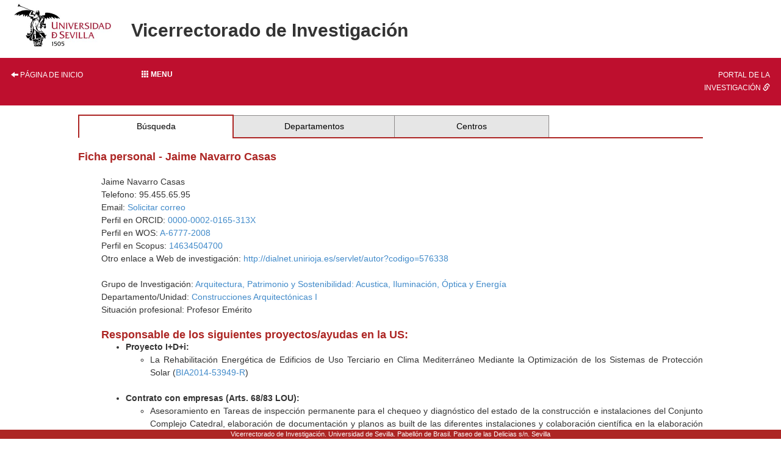

--- FILE ---
content_type: text/html; charset=ISO-8859-1
request_url: https://investigacion.us.es/sisius/sis_showpub.php?idpers=3062
body_size: 70173
content:
<!DOCTYPE html PUBLIC "-//W3C//DTD XHTML 1.0 Transitional//EN" "http://www.w3.org/TR/xhtml1/DTD/xhtml1-transitional.dtd">
<html xmlns="http://www.w3.org/1999/xhtml" xml:lang="es" lang="es">
  <head>
    <meta http-equiv="Content-Type" content="text/html; charset=iso-8859-1" />
    <link media="screen" type="text/css" rel="stylesheet" href="/include/sisius/0.1/css/sevius4/recursos/open-iconic.css" />
    <link media="screen" type="text/css" rel="stylesheet" href="/include/sisius/0.1/css/sevius4/recursos/fonts-typo.css" />
    <link media="screen" type="text/css" rel="stylesheet" href="/include/sisius/0.1/css/sevius4/recursos/original_mod.css" />
    <link media="screen" type="text/css" rel="stylesheet" href="/include/sisius/0.1/css/sevius4/recursos/style.css" />
    <style>
                        #mainmenu ul li a:hover{ color:#FFFFFF; text-decoration:none;}
                        .logosCont h2::before{
                            content:"";
                        }
                        .container {
                                width: 100%!important;
                                padding: 0%!important;
                        }
                        .inv-page-custom {
                            width: 80%;
                        }

                        @media only screen and (max-width: 720px) {
                            .inv-page-custom {
                                width: 100%;
                                padding-left: 1em;
                                padding-right: 1em;
                            }
                            .container {
                                width: 100%!important;
                            }
                            .logosCont{
                                text-align: center;
                            }
                        }

                        @media only screen and (max-width: 960px) {
                            .inv-page-custom {
                                width: 100%;
                                padding-left: 1em;
                                padding-right: 1em;
                            }
                            .container {
                                width: 100%!important;
                            }
                            .logosCont{
                                text-align: center;
                            }
                        }

                        @media only screen and (max-width: 1200px) {
                            .inv-page-custom {
                                width: 95%;
                                padding-left: 1em;
                                padding-right: 1em;
                            }
                        }
                </style>
    <meta name="viewport" content="width=device-width, initial-scale=1" />
    <meta http-equiv="content-language" content="es" />
    <meta name="title" content="Página de Jaime Navarro Casas en SISIUS" />
    <meta name="description" content="Ficha personal de Jaime Navarro Casas en el sistema SISIUS (Sistema de Información sobre Investigación - Universidad de Sevilla). Contiene información acerca del grupo de investigación, proyectos y publicaciones del investigador." />
    <meta name="keywords" content="Navarro Casas,Jaime" />
    <meta property="fb:app_id" content="354874437915879" />
    <meta property="og:locale:alternate" content="es_ES" />
    <meta property="og:type" content="sisiusog:curriculum" />
    <meta property="og:url" content="http://investigacion.us.es/sisius/sis_showpub.php?idpers=3062" />
    <meta property="og:image" content="http://investigacion.us.es/sisius/sisimg/marca_sisius1.jpg" />
    <meta property="og:title" content="Página de Jaime Navarro Casas en SISIUS" />
    <meta property="og:description" content="Ficha personal de Jaime Navarro Casas en el sistema SISIUS (Sistema de Información sobre Investigación - Universidad de Sevilla). Contiene información acerca del grupo de investigación, proyectos y publicaciones del investigador." />
    <meta name="google-site-verification" content="jpjj8XGs99PdGuZ-1CX_9i3tAVcI2K-fUKbDPoVqXjw" />
    <title>SISIUS: Ficha personal: Jaime Navarro Casas</title>
    <link href="/bootstrap/css/bootstrap.min.css" rel="stylesheet" type="text/css" />
    <script type="text/javascript" src="/contenido/js/jquery/jquery-1.11.1.min.js"></script>
    <script type="text/javascript" src="/bootstrap/js/bootstrap.min.js"></script>
    <script type="text/javascript" src="/contenido/js/textSize.js"></script>
    <script type="text/javascript" src="/contenido/js/slideshow.js"></script>
    <link href="/estilo_principal.css" rel="stylesheet" type="text/css" />
    <link href="/imprimir.css" rel="stylesheet" type="text/css" media="print" />
  </head>
  <body>
    <div class="container">
      <div class="content" style="min-height: 1500px">
        <div id="pagina_entera">
          <table>
            <tr>
              <header>
                <div id="cabecera">
                  <div class="logosCont">
                    <h1 class="enlacabecera" style="margin-bottom: 15px;">
                      <img src="/include/sisius/0.1/css/sevius4/images/logo-us.jpg" alt="Universidad de Sevilla" />
                    </h1>
                    <h2 class="enlacabecera titlePrint">Vicerrectorado de Investigación</h2>
                  </div>
                  <div id="mainmenu" class="noprint" style="margin-top: 15px; margin-bottom: 15px;">
                    <ul class="row" style="margin: 0; padding: 0;">
                      <li class="col-sm-2 hidden-xs text-left">
                        <a style="width: 100%;" title="Página de inicio" href="/"><i class="glyphicon glyphicon-arrow-left"></i> Página de inicio</a>
                      </li>
                      <li class="col-sm-8">
                        <div class="dropdown" style="height: 100%;">
                          <a class="btn btn-block dropdown-toggle" style="text-align: left;" type="button" id="dropdownMenu1" data-toggle="dropdown" aria-haspopup="true" aria-expanded="true">
                            <b><span class="glyphicon glyphicon glyphicon-th"></span>  Menu</b>
                          </a>
                          <style>
   .dropdown-menu{
      background-color: #9d2235;
      padding-left: 0!important;
      width: 100%!important;
   }
   .dropdown-menu li a{
      width: 100%;
      padding: 1em!important;
      color: #fff!important;
   }
   .dropdown-menu hr{
      margin: 2em!important;
   }
   
   </style>
                          <ul class="dropdown-menu" aria-labelledby="dropdownMenu1">
                            <li class="row">
                              <a href="/inicio"><i class="glyphicon glyphicon-home"></i> Inicio</a>
                            </li>
                            <hr />
                            <li class="row">
                              <a class="col-12" name="sisius_sisius.php" title="SISIUS - Investigación en la US" href="/sisius/sisius.php" id="sisius_sisius.php">SISIUS - Investigación en la US</a>
                            </li>
                            <li class="row">
                              <a class="col-12" name="investigacion_acceso-sisius" title="Acceso a SISIUS" href="/investigacion/acceso-sisius" id="investigacion_acceso-sisius">Acceso a SISIUS</a>
                            </li>
                            <li class="row">
                              <a class="col-12" name="sisiusapp_invest" title="Portal de la Investigación. Se abre en una ventana nueva." href="/sisiusapp/invest" target="_blank" id="sisiusapp_invest">Portal de la Investigación <i class="glyphicon glyphicon-link"></i></a>
                            </li>
                            <li class="row">
                              <a class="col-12" name="sisiusapp_open" title="Tablón de Investigación. Se abre en una ventana nueva." href="/sisiusapp/open" target="_blank" id="sisiusapp_open">Tablón de Investigación <i class="glyphicon glyphicon-link"></i></a>
                            </li>
                          </ul>
                        </div>
                      </li>
                      <li class="col-sm-2 hidden-xs text-right">
                        <a style="width: 100%;" href="/sisiusapp">Portal de la investigación <i class="glyphicon glyphicon-link"></i></a>
                      </li>
                    </ul>
                  </div>
                </div>
              </header>
            </tr>
          </table>
          <div id="all_page" class="center-block inv-page-custom">
            <div class="row">
              <div class="col-sm-12"><div class="hmenu"><table><tr><td class="selected"><a href="/sisius/sisius.php">Búsqueda</a></td><td><a href="/sisius/sis_dep.php">Departamentos</a></td><td><a href="/sisius/sis_fac.php">Centros</a></td><td class="ultimo_td"></td></tr></table></div><span class="no_imprimir"></span><gcse:searchresults-only linktarget="_parent"></gcse:searchresults-only><h3>Ficha personal - Jaime Navarro Casas</h3>
<br /><div align="left" style="margin-left:1cm"  ><p>Jaime Navarro Casas<br />Telefono: 95.455.65.95<br />Email: <a rel="nofollow" href="/sisius/sis_solmail.php?idpers=3062">Solicitar correo</a><br />Perfil en ORCID: <a href="https://orcid.org/0000-0002-0165-313X">0000-0002-0165-313X</a><br />Perfil en WOS: <a href="https://www.webofscience.com/wos/author/record/A-6777-2008">A-6777-2008</a><br />Perfil en Scopus: <a href="https://www.scopus.com/authid/detail.uri?authorId=14634504700">14634504700</a><br />Otro enlace a Web de investigación: <a href="http://dialnet.unirioja.es/servlet/autor?codigo=576338">http://dialnet.unirioja.es/servlet/autor?codigo=576338</a><br /><br />Grupo de Investigación: <a href="/sisius/sis_depgrupos.php?ct=&amp;cs=&amp;seltext=TEP-130&amp;selfield=CodPAI">Arquitectura, Patrimonio y Sostenibilidad: Acustica, Iluminación, Óptica y Energía</a><br />Departamento/Unidad: <a href="/sisius/sis_dep.php?id_dpto=17">Construcciones Arquitectónicas I</a><br />
Situación profesional: Profesor Emérito<br />
</p>
<h3>Responsable de los siguientes proyectos/ayudas en la US:</h3>
<ul>
 	<li><strong>Proyecto I+D+i:</strong> 
 		<ul>
 			<li>La Rehabilitación Energética de Edificios de Uso Terciario en Clima Mediterráneo Mediante la Optimización de los Sistemas de Protección Solar (<a href='sis_proyecto.php?idproy=25790'>BIA2014-53949-R</a>)</li>
 		</ul><br /> 
 	</li>
	<li><strong>Contrato con empresas (Arts. 68/83 LOU):</strong> 
 		<ul>
 			<li>Asesoramiento en Tareas de inspección permanente para el chequeo y diagnóstico del estado de la construcción e instalaciones del Conjunto Complejo Catedral, elaboración de documentación y planos as built de las diferentes instalaciones y colaboración científica en la elaboración de proyectos de investigación vinculados a los diferentes espectos del Complejo Catedral. (<a href='sis_proyecto.php?idproy=35720'>4424/0010</a>)</li>
			<li>Tareas de Inspección permanente para el chequeo y diagnóstico del estado de la Construcción e Instalaciones de la Catedral (<a href='sis_proyecto.php?idproy=34206'>4091/0010</a>)</li>
			<li>Asesoramiento en Tareas de Inspección permanente para el chequeo y diagnóstico del estado de la Construcción e Instalaciones del Conjunto Complejo Catedral. (<a href='sis_proyecto.php?idproy=26545'>2468/0010</a>)</li>
			<li>Elaboración de informe sobre comportamiento de las lámparas de inducción en alumbrado público. (<a href='sis_proyecto.php?idproy=24727'>2141/0010</a>)</li>
			<li>Proyecto de iluminación y megafonía para la Iglesia de la Anunciación de Sevilla. (<a href='sis_proyecto.php?idproy=21435'>1437/0010</a>)</li>
			<li>Informes específicos sobre la adecuación y el cumplimiento de la normativa de instalaciones de los Proyectos de Ejecución del Ayto. de Posadas (Córdoba) y del Molino del Perrillo (Almería). (<a href='sis_proyecto.php?idproy=20068'>01021/0226</a>)</li>
			<li>TECNOCAI-ACCIONA. Tecnología eficientes e inteligentes orientadas a la salud y al confort en ambientes interiores. (<a href='sis_proyecto.php?idproy=20917'>1168/0010</a>)</li>
			<li>Asesoramiento técnico y control de calidad del proyecto de ejecución de la residencia de mayores asistidos en Montequinto (Sevilla). (<a href='sis_proyecto.php?idproy=17908'>0562/0226</a>)</li>
			<li>Caracterización arquitectónica del parque de ascensores y su huella ecológica. (<a href='sis_proyecto.php?idproy=19005'>0808/0010</a>)</li>
			<li>Asesoramiento para la evaluación de propuestas arquitectónicas para el nuevo edificio sede de la Fundación CENTA en Carrión de los Céspedes (Sevilla). (<a href='sis_proyecto.php?idproy=19886'>0911/0010</a>)</li>
			<li>Informe específico sobre adecuación y cumplimiento de normativa en las instalaciones del Proyecto de Reabilitación del Ayuntamiento de San Fernando (Cádiz). (<a href='sis_proyecto.php?idproy=16546'>0395/0226</a>)</li>
			<li>Asesoramiento técnico y control de calidad del Proyecto Básico y de Ejecución de la Rehabilitación y Ampliación del Ayuntamiento de Linares (Jaén), en todo lo referente a las instalaciones y cumplimiento de la normativa vigente. (<a href='sis_proyecto.php?idproy=17130'>0477/0226</a>)</li>
			<li>Asesoramiento técnico y control de calidad del Proyecto Básico y de Ejecución de los Ayuntamientos de Posadas (Córdoba), Fuentes de Andalucía (Sevilla) y Proyecto Modificado del Teatro Cine Florida de Algeciras (Cádiz), en todo lo referente a las instalaciones y cumplimiento de la normativa vigente. (<a href='sis_proyecto.php?idproy=17659'>0504/0226</a>)</li>
			<li>Estudio, asesoramiento acústico y proyecto para acondicionamiento de la Iglesia de la Anunciación de Sevilla para su uso como sala cultural (<a href='sis_proyecto.php?idproy=14745'>0137/0010</a>)</li>
			<li>Estudio del uso eficiente del agua en el entorno urbano andaluz: situación y posibilidades de mejora (<a href='sis_proyecto.php?idproy=15294'>0198/0010</a>)</li>
			<li>Colaboración en la realización de elaboración de un Plan de movilidad en Ferrol ( A Coruña) (<a href='sis_proyecto.php?idproy=13370'>0008/0010</a>)</li>
			<li>Cátedra Blanca (<a href='sis_proyecto.php?idproy=13381'>0009/0010</a>)</li>
			<li>Asesoramiento en materia de instalaciones en el programa de rehabilitación de teatros.  VIII fase (<a href='sis_proyecto.php?idproy=152'>OG-034/01</a>)</li>
			<li>Asesoramiento en materia de acústica en el programa de rehabilitación de teatros. VII fase (<a href='sis_proyecto.php?idproy=179'>OG-043/01</a>)</li>
			<li>Corrección de patologías en los sistemas de acondicionamiento de los siguientes edificios de la Universidad de Córdoba: biblioteca de la Facultad de Derecho, Escuela Universitaria de Relaciones Laborales y ampliación de la Facultad de Filosofía y Letras (<a href='sis_proyecto.php?idproy=24'>OG-009/00</a>)</li>
			<li>Medición y valoración acústica del gran teatro de Córdoba (<a href='sis_proyecto.php?idproy=262'>OG-071/00</a>)</li>
			<li>Asesoramiento en materia de acústica en el programa de rehabilitación de teatro. VII fase (<a href='sis_proyecto.php?idproy=59'>OG-114/00</a>)</li>
			<li>Asesoramiento en materia de instalaciones en el programa de rehabilitación de teatros. VII fase (<a href='sis_proyecto.php?idproy=61'>OG-115/00</a>)</li>
			<li>Asesoramiento en materia de instalaciones en el programa de rehabilitación de teatros. VI fase (<a href='sis_proyecto.php?idproy=2340'>OG-099/98</a>)</li>
			<li>Asesoramiento en materia de acústica en el programa de rehabilitación de teatros. VI fase. (<a href='sis_proyecto.php?idproy=2341'>OG-100/98</a>)</li>
 		</ul><br /> 
 	</li>
	<li><strong>Ayuda a la investigación:</strong> 
 		<ul>
 			<li>Ayuda por aportaciones internacionales (<a href='sis_proyecto.php?idproy=29089'>PP2017-7673</a>)</li>
			<li>Incentivo al Grupo de Investigación TEP-130 (<a href='sis_proyecto.php?idproy=24211'>2011/TEP-130</a>)</li>
			<li>Incentivo al Grupo de Investigación TEP-130 (<a href='sis_proyecto.php?idproy=23126'>2010/TEP-130</a>)</li>
			<li>Arquitectura, Patrimonio y Sostenibilidad: Acústica,  Iluminación y Energía (TEP130) (<a href='sis_proyecto.php?idproy=20111'>SUBCEI2010/008</a>)</li>
			<li>Ayuda a la Consolidación del Grupo de Investigación TEP-130 (<a href='sis_proyecto.php?idproy=17562'>2009/TEP-130</a>)</li>
			<li>Ayuda a la Consolidación del Grupo de Investigación TEP-130 (<a href='sis_proyecto.php?idproy=13764'>2007/TEP-130</a>)</li>
			<li>Ayuda a la Consolidación del Grupo de Investigación TEP-130 (<a href='sis_proyecto.php?idproy=12345'>2006/TEP-130</a>)</li>
			<li>Ayuda a la Consolidación del Grupo de Investigación TEP-130 (<a href='sis_proyecto.php?idproy=9929'>2005/TEP-130</a>)</li>
			<li>Ayuda a la Consolidación del Grupo de Investigación TEP-130 (<a href='sis_proyecto.php?idproy=5617'>2000/TEP-130</a>)</li>
			<li>Ayuda a la Consolidación del Grupo de Investigación TEP-130 (<a href='sis_proyecto.php?idproy=5152'>1997/TEP-130</a>)</li>
 		</ul><br /> 
 	</li>
 </ul>
<h3>Participa en los siguientes proyectos/ayudas en la US:</h3>
<ul>
 	<li><strong>Proyecto I+D+i:</strong> 
 		<ul>
 			<li>Iluminación de amplio espectro para mejorar la salud y el ambiente interior en instalaciones sanitarias para pacientes crónicos (<a href='sis_proyecto.php?idproy=39345'>PID2023-151631OA-I00</a> - Equipo Trabajo (Solicitud))</li>
			<li>Misión Climática en la Universidad de Sevilla: Estrategias de
adaptación y mitigación del cambio climático desde la arquitectura y
ciencias de la construcción, para lograr una ciudad de Sevilla
climáticamente neutra e inteligente para 2030 (<a href='sis_proyecto.php?idproy=40297'>SOL2024-31737</a> - Equipo de Investigación)</li>
			<li>Diseño Eficiente de la Iluminación Biodinámica para Promover el Ritmo Circadiano en instalaciones hospitalarias (<a href='sis_proyecto.php?idproy=34578'>PDC2021-120807-I00</a> - Equipo de Investigación)</li>
			<li>Iluminación biodinámica de amplio espectro para la cronoregulación biológica y la neutralización de patógenos en centros hospitalarios (<a href='sis_proyecto.php?idproy=33958'>PID2020-117563RB-I00</a> - Equipo de Investigación)</li>
			<li>Proyecto para un patrimonio cultural resiliente a los terremotos. Casos de estudio: la Mezquita de Córdoba y la Giralda de Sevilla (<a href='sis_proyecto.php?idproy=32994'>US-1380730</a> - Equipo de Investigación)</li>
			<li>Optimización Paramétrica de Fachadas de Doble Piel en Clima Mediterráneo para la Mejora de la Eficiencia Energética ante Escenarios de cambio Climático (<a href='sis_proyecto.php?idproy=28436'>BIA2017-86383-R</a> - Equipo de Investigación)</li>
			<li>Diseño Eficiente de la Iluminación Biodinámica para Promover el Ritmo Circadiano en Centros de Trabajo de Actividad Continuada (<a href='sis_proyecto.php?idproy=28492'>BIA2017-86997-R</a> - Equipo de Investigación)</li>
			<li>Establecimiento de parámetros acústicos determinantes de la calidad en salas de conciertos y auditorios, propuestas para su aplicación a los proyectos de nueva planta o rehabilitación (<a href='sis_proyecto.php?idproy=2124'>BIA2003-09306-C04-02</a> - Investigador)</li>
 		</ul><br /> 
 	</li>
	<li><strong>Contrato con empresas (Arts. 68/83 LOU):</strong> 
 		<ul>
 			<li>Servicio para la redacción del Plan Director de Conservación del Patrimonio Inmueble Histórico (<a href='sis_proyecto.php?idproy=31859'>3665/1013</a> - Otro Investigador)</li>
			<li>Proyecto Celda, rehabilitación energética y ambiental de viviendas sociales en Andalucía: Evaluación con celdas de ensayos (Expediente G-GI3003/IDIR) (<a href='sis_proyecto.php?idproy=26556'>2437/0012</a> - Investigador)</li>
			<li>AQUA-RIBA. Sistemas de Gestión Sostenible del Ciclo del Agua en la Rehabilitación Integral de Barriadas en Andalucía (<a href='sis_proyecto.php?idproy=24560'>2041/0699</a> - Investigador)</li>
			<li>"Energy TIC: Tecnology, Information and Communication services for engaging social housing residents in Energy and water efficiency" DENTRO DEL PROGRAMA CIP-ICT de la Comisión Europea. (<a href='sis_proyecto.php?idproy=21943'>1499/0451</a> - Investigador)</li>
			<li>Informes específicos sobre la adecuación y el cumplimiento de la normativa de instalaciones del proyecto de ajecución del Ayto. de Pañarroya-Pueblonuevo (Córdoba) y de los proyectos básicos de la Iglesia de San Jerónimo de Baza (Granada) y del Hospital de la Caridad de Coín (Málaga). (<a href='sis_proyecto.php?idproy=18992'>0812/0005</a> - Investigador)</li>
			<li>Asesoramiento técnico y control de calidad del Proyecto de Rehabilitación del Convento de la Trinidad de Málaga para futuro Parque de los Cuentos. (<a href='sis_proyecto.php?idproy=19111'>0836/0005</a> - Investigador)</li>
			<li>Investigación, Desarrollo y Participación del Prototipo "SOLARKIT": Vinienda deamontable autosufuciente de bajo coste en la competición Solar Decathon Europe 2010 (<a href='sis_proyecto.php?idproy=17667'>0372/0218</a> - Investigador)</li>
			<li>Emisión de informes sobre instalaciones y normativa específica del Proyecto de Reforma Integral de la Residencia de Personas Mayores de Algeciras. (<a href='sis_proyecto.php?idproy=17132'>0481/0005</a> - Investigador)</li>
			<li>Emisión de informes sobre instalaciones y normativa específica del Proyecto Básico del Centro de Día para Personas Mayores del El Cerro (Sevilla). (<a href='sis_proyecto.php?idproy=17134'>0482/0005</a> - Investigador)</li>
			<li>Emisión de informes sobre instalaciones y normativa específica del Proyecto de Reforma del Centro de Menores de Ntra. Sra. del Cobre de Algeciras. (<a href='sis_proyecto.php?idproy=17128'>0483/0005</a> - Investigador)</li>
			<li>Emisión de informes sobre instalaciones y normativa del Proyecto de Reforma Integral del Centro de Turismo Social de Estepona (Málaga). (<a href='sis_proyecto.php?idproy=17133'>0484/0005</a> - Investigador)</li>
			<li>Emisión de informes sobre instalaciones y normativa específica del Proyecto de Reforma Integral de la Residencia de Personas Mayores de Jerez de la Frontera. (<a href='sis_proyecto.php?idproy=17616'>0485/0005</a> - Investigador)</li>
			<li>Asesoramiento Técnico y Control de Calidad del Proyecto Básico de Ejecución del Centro de Menores Ntra. Sra. del Cobre de Algeciras (Cádiz). (<a href='sis_proyecto.php?idproy=17858'>0528/0005</a> - Investigador)</li>
			<li>Asesoramiento técnico y comtrol de calidad del Proyecto de Ejecución del Centro de Día del Cerro Del Águila (Sevilla). (<a href='sis_proyecto.php?idproy=17879'>0557/0005</a> - Investigador)</li>
			<li>Informes sobre las instalaciones y su cumplimiento de la normativa vigente en la redacción de los proyectos del programa de rehabilitación del patrimonio de interés arquitectónico (<a href='sis_proyecto.php?idproy=15117'>0161/0005</a> - Investigador)</li>
			<li>Asesoría sobre la racionalidad y el cumplimiento de la normativa vigente en materia de instalaciones en la redacción de los proyectos del programa de rehabilitación del patrimonio de interés arquitectónico (<a href='sis_proyecto.php?idproy=15271'>0199/0005</a> - Investigador)</li>
			<li>Estudio acústico de la sala principal del proyecto del "Centro de Exposiciones de Congresos de Ayamonte" (<a href='sis_proyecto.php?idproy=13374'>0003/0005</a> - Investigador)</li>
			<li>EFFICACIA (<a href='sis_proyecto.php?idproy=13436'>0011-0012/0012</a> - Investigador)</li>
			<li>Asesoramiento técnico y control de calidad de los proyectos de obras que integran los programas de atención a la infancia, a las personas mayores y discapacitados (<a href='sis_proyecto.php?idproy=13390'>0028/0005</a> - Investigador)</li>
			<li>Asesoramiento en instalaciones de los proyectos que integran la programación de intervención en el patrimonio de interés arquitectónico. VI Fase A (<a href='sis_proyecto.php?idproy=12407'>OG-042/07</a> - Investigador)</li>
			<li>Asesoramiento en instalaciones de los proyectos que integran la programación de intervención en el patrimonio de interés arquitectónico. VI Fase B (<a href='sis_proyecto.php?idproy=13034'>OG-136/07</a> - Investigador)</li>
			<li>Asesoramiento en instalaciones en los proyectos que integran la programación de intervención en el patrimonio público de interés arquitectónico. V Fase (<a href='sis_proyecto.php?idproy=8100'>OG-004/05</a> - Investigador)</li>
			<li>Asesoramiento en instalaciones en los proyectos que integran la programación de intervención en el patrimonio público de interés arquitectónico. V Fase. (<a href='sis_proyecto.php?idproy=10507'>OG-062/05</a> - Investigador)</li>
			<li>Estudio y asesoramiento acústico del proyecto del teatro de Vera (Almería) (<a href='sis_proyecto.php?idproy=9501'>OG-089/05</a> - Investigador)</li>
			<li>Informes a los proyectos de instalaciones los siguientes edificios que forman programación de otras de la Universidad de Córdoba: adaptación de la Facultad de Veterinaria para nuevo Rectorado (<a href='sis_proyecto.php?idproy=7982'>OG-146/04</a> - Investigador)</li>
			<li>Informes a los proyectos de instalaciones para los siguientes edificios que forman programación de obras de la Universidad de Córdoba: edificio Leonardo da Vinci para Ingenieros (<a href='sis_proyecto.php?idproy=7983'>OG-147/04</a> - Investigador)</li>
			<li>Informes a los proyectos de instalaciones para los siguientes edificios que forman programación de obras de la Universidad de Córdoba: Edificio de experimentación animal (<a href='sis_proyecto.php?idproy=7981'>OG-148/04</a> - Investigador)</li>
			<li>Asesoramiento en instalaciones en los proyectos que integran la programación de intervención en el patrimonio público de interés arquitectónico (IV fase) (<a href='sis_proyecto.php?idproy=6001'>OG-053/03</a> - Investigador)</li>
			<li>Asesoramiento en instalaciones en los proyectos que integran la programación de intervención en el patrimonio público de interés arquitectónico. IV Fase (<a href='sis_proyecto.php?idproy=1940'>OG-128/02</a> - Investigador)</li>
			<li>Informe acústico de anteproyecto de teatro en Martos (Jaén) (<a href='sis_proyecto.php?idproy=128'>OG-026/01</a> - Investigador)</li>
			<li>Asesoramiento en instalaciones en los proyectos que integran la programación de intervención en el patrimonio público de interés arquitectónico. III Fase (<a href='sis_proyecto.php?idproy=146'>OG-032/01</a> - Investigador)</li>
			<li>Asesoramiento acústico para el Proyecto de corrección acústica del pabellón ferial de Cabra (Córdoba) (<a href='sis_proyecto.php?idproy=209'>OG-053/01</a> - Investigador)</li>
			<li>Estudio de aislamiento y acondicionamiento acústico del proyecto de rehabilitación del conservatorio de Badajoz (<a href='sis_proyecto.php?idproy=87'>OG-134/01</a> - Investigador)</li>
			<li>Informe al proyecto de instalaciones del edificio para servicio central de apoyo a la investigación y servicio de informática científica en el campos agroalimentario, técnico y científico de Rabanales e informe al proyecto de instalaciones y ampliación del edificio C-4 y anexo para Departamento de Agronomía en el Campus Rabanales (<a href='sis_proyecto.php?idproy=89'>OG-136/01</a> - Investigador)</li>
			<li>Proyecto de instalaciones del teatro de Nijar en Almería. (1ª fase) (<a href='sis_proyecto.php?idproy=51'>OG-110/00</a> - Investigador)</li>
			<li>Asesoramiento en instalaciones en los proyectos que integran la programación de intervención el patrimonio público de interés arquitectónico. III Fase (<a href='sis_proyecto.php?idproy=57'>OG-113/00</a> - Investigador)</li>
 		</ul><br /> 
 	</li>
	<li><strong>Ayuda a la investigación:</strong> 
 		<ul>
 			<li>Incentivo al Grupo de Investigación TEP-130 (<a href='sis_proyecto.php?idproy=30212'>2017/TEP-130</a> - Investigador)</li>
 		</ul><br /> 
 	</li>
	<li><strong>Participación en Infraestructura Institucional:</strong> 
 		<ul>
 			<li>Laboratorio de investigación en Patrimonio Histórico-Artístico (<a href='sis_proyecto.php?idproy=25913'>UNSE13-1E-1715</a> - Investigador)</li>
 		</ul><br /> 
 	</li>
 </ul>
<p>Cobertura de la base de datos de proyectos, <a href="/investigacion/sisius/que-es-sisius">véase aqui</a></p><br/>
<h3>Publicaciones:</h3>

<h5>Libros</h5>
<u>Sendra Salas, Juan Jose, Domínguez Amarillo, Samuel, Leon Rodriguez, Angel Luis, Navarro Casas, Jaime, Muñoz Muñoz, Manuel Salvador, et. al.:</u><br />PROYECTO EFFICACIA. Optimización energética en la vivienda colectiva. Sevilla, España. Secretariado de Publicaciones de la Universidad de Sevilla. 2011. 144. ISBN 978-84-472-1376-4 <br /><br />
<u>Navarro Casas, Jaime, Dominguez Ruiz, Victoria:</u><br />Construcci?N 1. Asignaturas en la Red 2007-2008. E.T.S.ARQUITECTURA. Sevilla. Universidad de Sevilla. Secretariado de Recursos Audiovisuales y Nuevas Tecnolog?a. 2008 <br /><br />
<u>Leon Rodriguez, Angel Luis, Sendra Salas, Juan Jose, Navarro Casas, Jaime, Zamarreño Garcia, Teofilo:</u><br />Acustica y Rehabilitacion en Teatros de Andalucia. Ed. 1. Secretariado de Publicaciones de la Universidad de Sevilla. 2007. ISBN 978-84-472-0867-8 <br /><br />
<u>Navarro Casas, Jaime, Rivera Gomez, Carlos Alberto:</u><br />Materiales de Construcci?N. Ed. 1. Bellisco Ediciones Tecnicas y Cientificas. 2006. ISBN 84-96486-38-9 <br /><br />
<u>Navarro Casas, Jaime, Borrallo Jimenez, Milagrosa, Gomez de Terreros Guardiola, Pedro, Prieto Thomas, Ana:</u><br />La Arquitectura Y.. Introduccion a los Materiales de Construccion. Madrid,. Bellisco Ediciones Tecnicas y Cientificas. 2000. ISBN 84-95779-33-1 <br /><br />
<u>Navarro Casas, Jaime:</u><br />La Arquitectura y ..introduccion al Acondicionamiento y las Instalaciones. Bellisco Ediciones Tecnicas y Cientificas. 1999. ISBN 84-95279-15-0 <br /><br />
<u>Sendra Salas, Juan Jose, Navarro Casas, Jaime, Zamarreño Garcia, Teofilo:</u><br />La AC?Stica de las Iglesias G?Tico-Mud?Jares de Sevilla. Universidad de Sevilla. 1999. ISBN 84-472-0512-6 <br /><br />
<u>Navarro Casas, Jaime, Sendra Salas, Juan Jose, Algaba Roldan, Jose, Zamarreño Garcia, Teofilo:</u><br />El Problema de las Condiciones Acusticas en las Iglesias: Principios y Propuestas para la Rehabilitaci?N. Sevilla,. Instituto Universitario de Ciencias de la Construccion, Universidad de Sevilla. 1997. ISBN 84-88988-18-4 <br /><br />
<u>Sendra Salas, Juan Jose, Navarro Casas, Jaime:</u><br />La Evoluci?N de las Condiciones AC?Sticas en las Iglesias: del Paleocristiano al Tardobarroco. Sevilla,. Instituto Universitario de Ciencias de la Construccion, Universidad de Sevilla. 1997. ISBN 84-88988-16-8 <br /><br />
<u>Navarro Casas, Jaime:</u><br />Sobre Iluminacion Natural en Arquitectura. Servicio de Publicaciones de la Universidad de Sevilla. 1983. 220. ISBN 87-7405-268-3 <br /><br />

<h5>Capítulos en Libros</h5>
<u>Muñoz Gonzalez, Carmen Maria, Leon Rodriguez, Angel Luis, Acosta García, Ignacio Javier, Campano Laborda, Miguel Ángel, Navarro Casas, Jaime:</u><br />Significance of cultural heritage. Policies for conservation. Monitoring and modelling, a proposed method to assess the refurbishment projects in historic buildings. Pag. 1-338. <em>En: Conserving Cultural Heritage</em>. Crc Press/Balkema. 2018. ISBN 978-1-315-15864-8 <br /><br />
<u>Navarro Casas, Jaime, Esquivias, Paula M., Muñoz Gonzalez, Carmen Maria:</u><br />Alumbrado Monumental y Alumbrado de Fachadas. Vol. 5. Pag. 144-184. <em>En: Libro Blanco de la Iluminación</em>. Ed. MIC. 2013. ISBN 978-84-940273-2-1-V <br /><br />
<u>Navarro Casas, Jaime:</u><br />Hacia la optimización del aprovechamiento de la luz natural a través del diseño de huecos. Pag. 229-274. <em>En: Comunicaciones Jornadas T?Cnicas Greencities. 2? SAL?N de la Eficiencia Energ?Tica en Edificaci?N y Espacios Urbanos.</em>. Fycma. 2011 <br /><br />
<u>Navarro Casas, Jaime:</u><br />Daylighting as a Form Generator for Skylights. Vol. 1. Pag. 72-72. <em>En: 4th International Congress on Energy and Environment Engineering and Management</em>. 2011. ISBN ISBN-13: 978-84-9978-014-6 <br /><br />
<u>Ponce Ortiz de Insagurbe, Mercedes, Navarro Casas, Jaime, López Martínez, José Antonio:</u><br />Iniciarse en la Arquitectura desde la Construcción Arquitectónica. Fundamentos para la Investigación. Vol. 1. Pag. 101-108. <em>En: Seminario de Innovaci?N e Investigaci?N Docente y Nuevas Metodolog?As Docentes</em>. Arunda Comunicaci?N, S.L. 2010. ISBN 978-84-693-6444-4 <br /><br />
<u>Sendra Salas, Juan Jose, Navarro Casas, Jaime, Robador Gonzalez, Maria Dolores, Muñoz García, Almudena:</u><br />Arquitecto versus Doctor Arquitecto: las escuelas de arquitectura y el siglo XXI. Pag. 1-3. <em>En: Libro de Actas 3? Jornadas Sobre Investigaci?N en Arquitectura y Urbanismo</em>. 2009. ISBN 84-9728-309-0 <br /><br />
<u>Ponce Ortiz de Insagurbe, Mercedes, Navarro Casas, Jaime, López Martínez, José Antonio, Gomez de Terreros Guardiola, Pedro, Caso, Juan, et. al.:</u><br />Construir la Arquitectura, ver la Construcción. Pag. 493-500. <em>En: Experiencia de Innovacion Universitaria (I) Curso 2006-2007</em>. Instituto de Ciencias de la Educacion de la Universidad de Sevilla. 2009. ISBN 978-84-86849-70-2 <br /><br />
<u>Navarro Casas, Jaime, Sanchez Sanchez, Jose, Caso Garcia, Juan:</u><br />Construir la Arquitectura, Ver la Construccion. Pag. 493-500. <em>En: Experiencia de Innovacion Universitaria (I) Curso 2006-2007</em>. Instituto de Ciencias de la Educacion de la Universidad de Sevilla. 2009. ISBN 978-84-86849-70-2 <br /><br />
<u>Navarro Casas, Jaime:</u><br />Instalaciones en Viviendas Experimentales. Pag. 41-61. <em>En: Viviendas Experimentales. Manual de Proyecto</em>. Sevilla,. Junta de Andalucia. Consejer?a de Obras P?Blicas y Transportes. 2008. ISBN 978-84-691-3405-4 <br /><br />
<u>Navarro Casas, Jaime:</u><br />Neutra: el Valor de los Detalles. Prologo del Libro Neutra de Editorial Taschen. Pag. 7-14. <em>En: Aalto</em>. Taschen. 2007. ISBN 978-84-95503-51-0 <br /><br />
<u>Suárez Medina, Rafael, Sendra Salas, Juan Jose, Navarro Casas, Jaime:</u><br />A Proposal to Improve the Acoustics in Fernandina Churches. Vol. III. Pag. 85-94. <em>En: Modelling and Experimental Measurements in Acoustics III</em>. Ed. 1. Southampton, Reino Unido. Wit Press. 2003. 528. ISBN 1-85312-975-5 <br /><br />
<u>Leon Rodriguez, Angel Luis, Sendra Salas, Juan Jose, Zamarreño Garcia, Teofilo, Navarro Casas, Jaime:</u><br />Falla Theater. Cadiz, Spain. Vol. 1. Pag. 26-27. <em>En: Halls for Music Performance</em>. Ed. 1. Melville, NY, USA. Acoustical Society of America. 2003. ISBN 0-9744067-2-4 <br /><br />
<u>Leon Rodriguez, Angel Luis, Sendra Salas, Juan Jose, Zamarreño Garcia, Teofilo, Navarro Casas, Jaime:</u><br />Villamarta Theater. Jerez de la Frontera, Spain. Vol. 1. Pag. 66-67. <em>En: Halls for Music Performance</em>. Ed. 1. Melville, NY, USA. Acoustical Society of America. 2003. ISBN 0-9744067-2-4 <br /><br />
<u>Leon Rodriguez, Angel Luis, Sendra Salas, Juan Jose, Zamarreño Garcia, Teofilo, Navarro Casas, Jaime:</u><br />Sound Field in Several Theatres of C?Diz, Before and After Its Restoration. Vol. 1. Pag. 95-104. <em>En: Modelling and Experimental Measurements in Acoustics III</em>. Ed. 1. Southampton, Reino Unido. Wit Press. 2003. 528. ISBN 1-85312-975-5 <br /><br />
<u>Sendra Salas, Juan Jose, Navarro Casas, Jaime, Leon Rodriguez, Angel Luis:</u><br />Estudio del Comportamiento AC?Stico. Velodromo de Dos Hermanas. Sevilla (Ap?Ndice III). Pag. 119-130. <em>En: Cubiertas para Instalaciones Deportivas: Vel?Dromo de Dos Hermanas, Sevilla</em>. Ed. 1. Star Books Structural Architecture. 2003. ISBN 84-88988-49-4 <br /><br />
<u>Sendra Salas, Juan Jose, Navarro Casas, Jaime:</u><br />La AC?Stica de las Iglesias Medievales. Pag. 325-346. <em>En: La T?Cnica de la Arquitectura Medieval</em>. Universidad de Sevilla. 2000. ISBN 84-472-0573-8 <br /><br />
<u>Sendra Salas, Juan Jose, Zamarreño Garcia, Teofilo, Navarro Casas, Jaime:</u><br />Acoustic in Churches. Pag. 133-177. <em>En: Computational Acoustics in Architecture</em>. Southampton,. Wit Press. 1999. ISBN 1-85312-557-1 <br /><br />
<u>Sendra Salas, Juan Jose, Zamarreño Garcia, Teofilo, Navarro Casas, Jaime:</u><br />An Analytical Model for Evaluating the Sound Field in Ghotic-Mudejar Churches. Vol. II. Pag. 139-148. <em>En: Computational Acoustics and Its Environmental Applications II</em>. Ed. 1997. Southampton, Gran Breta?a. Computational Mechanics Publications. 1997. ISBN 1-85312-459-1 <br /><br />
<u>Escrig Pallares, Jose Felix, Cobreros Vime, Miguel Angel, Braza Lloret,Pedro, Navarro Casas, Jaime, Sendra Salas, Juan Jose, et. al.:</u><br />Lema: 2049-Tm. Pag. 91-103. <em>En: Exposici?N Universal Expo'92 Sevilla</em>. Sevilla. Espa?a. Comisariado de la Expo-92. 1986. ISBN 84-86022-22-3 <br /><br />

<h5>Publicaciones en Revistas</h5>
<u>Acosta García, Ignacio Javier, Campano Laborda, Miguel Ángel, Domínguez Amarillo, Samuel, Navarro Casas, Jaime:</u><br />Continuous overcast daylight autonomy (DAo.con): A new dynamic metric for sensor-less lighting smart controls. <em>En: LEUKOS - Journal of Illuminating Engineering Society of North America</em>. 2023. 10.1080/15502724.2022.2135528 <br /><br />
<u>Romero Sánchez, Emilio, Morales Esteban, Antonio, Navarro Casas, Jaime:</u><br />Analysis of the Historical Settlements of the Giralda. <em>En: International Journal of Architectural Heritage</em>. 2022. 10.1080/15583058.2022.2034070 <br /><br />
<u>Romero Sánchez, Emilio, Morales Esteban, Antonio, Requena García Cruz, Maria Victoria, Navarro Casas, Jaime:</u><br />Analysis of the Giralda tower geotechnical profile and its settelments. <em>En: International Journal of Computational Methods and Experimental Measurements</em>. 2021. Vol. 10. Núm. 1. Pag. 01-12. 10.2495/Cmem-V10-N1-1-12 <br /><br />
<u>Navarro Casas, Jaime:</u><br />Mantenimiento de las portadas de la catedral de Sevilla. Un ejemplo de intervención sostenible. <em>En: Ge-Conservación: Publicación Digital Hispano-Lusa de Conservación y Restauración</em>. 2021. Vol. 19. Pag. 225-235. https://doi.org/10.37558/gec.v19i1.979 <br /><br />
<u>Chi Pool, Doris Abigail, Moreno Rangel, David, Navarro Casas, Jaime:</u><br />Impact of perforated solar screens on daylight availability and low energy use in offices. <em>En: Advances in Building Energy Research</em>. 2021. Vol. 15. Núm. 1. Pag. 117-141. https://doi.org/10.1080/17512549.2018.1550439 <br /><br />
<u>Muñoz Gonzalez, Carmen Maria, Leon Rodriguez, Angel Luis, Navarro Casas, Jaime, Ruiz Jaramillo, Jonathan, Teeling, Catherine:</u><br />Evaluacion de riesgos, monitorización y simulación de edificios patrimoniales. <em>En: Ge-Conservación: Publicación Digital Hispano-Lusa de Conservación y Restauración</em>. 2020. Núm. 17. Pag. 215-215-225. https://doi.org/10.37558/gec.v17i1.758 <br /><br />
<u>Chi Pool, Doris Abigail, Moreno Rangel, David, Navarro Casas, Jaime:</u><br />Statistical Methods Applied to Optimize Perforated Façade Design for Daylight Availability. <em>En: Journal of Architectural Engineering</em>. 2019. Vol. 25. Núm. 1. https://doi.org/10.1061/(ASCE)AE.1943-5568.0000339 <br /><br />
<u>Esquivias, Paula M., Moreno Rangel, David, Navarro Casas, Jaime:</u><br />Solar radiation entering through openings: coupled assessment of luminous and thermal aspects. <em>En: Energy and Buildings</em>. 2018. Vol. 175. Pag. 208-218. 10.1016/j.enbuild.2018.07.021 <br /><br />
<u>Chi Pool, Doris Abigail, Moreno Rangel, David, Navarro Casas, Jaime:</u><br />Correlating daylight availability metric with lighting, heating and cooling energy consumptions. <em>En: Building and Environment: The International Journal of Building Science and Its Applications</em>. 2018. Vol. 132. Núm. 1. Pag. 170-180. https://doi.org/10.1016/j.buildenv.2018.01.048 <br /><br />
<u>Acosta García, Ignacio Javier, Molina Rozalem, Juan Francisco, Navarro Casas, Jaime, Sendra Salas, Juan Jose:</u><br />Energy efficiency and lighting design in courtyards and atriums: A predictive method for daylight factors. <em>En: Applied Energy</em>. 2018. Vol. 211. Pag. 1216-1228. 10.1016/j.apenergy.2017.11.104 <br /><br />
<u>Chi Pool, Doris Abigail, Moreno Rangel, David, Navarro Casas, Jaime:</u><br />Optimización del Diseño de Protecciones Solares Perforadas para el Aprovechamiento de la Iluminación Natural. <em>En: Revista Internacional de Investigación e Innovación Tecnológica</em>. 2017. Vol. 5. Núm. 28. Pag. 1-15. Latindex Folio 23614 <br /><br />
<u>Chi Pool, Doris Abigail, Moreno Rangel, David, Navarro Casas, Jaime:</u><br />Design optimisation of perforated solar façades in order to balance daylighting with thermal performance. <em>En: Building and Environment: The International Journal of Building Science and Its Applications</em>. 2017. Vol. 125. Pag. 383-400. https://doi.org/10.1016/j.buildenv.2017.09.007 <br /><br />
<u>Chi Pool, Doris Abigail, Moreno Rangel, David, Esquivias, Paula M., Navarro Casas, Jaime:</u><br />Optimization method for perforated solar screen design to improve daylighting using orthogonal arrays and climate-based daylight modelling. <em>En: Journal of Building Performance Simulation</em>. 2017. Vol. 10. Núm. 2. Pag. 144-160. 10.1080/19401493.2016.1197969 <br /><br />
<u>Muñoz Gonzalez, Carmen Maria, Leon Rodriguez, Angel Luis, Navarro Casas, Jaime:</u><br />Air conditioning and passive environmental techniques in historic churches in Mediterranean climate. A proposed method to assess damage risk and thermal comfort pre-intervention, simulation-based. <em>En: Energy and Buildings</em>. 2016. Vol. 130. Pag. 567-577. dx.doi.org/10.1016/j.enbuild.2016.08.078 <br /><br />
<u>Esquivias, Paula M., Muñoz Gonzalez, Carmen Maria, Acosta García, Ignacio Javier, Moreno Rangel, David, Navarro Casas, Jaime:</u><br />Climate-based daylight analysis of fixed shading devices in an open-plan office. <em>En: Lighting Research and Technology</em>. 2016. Vol. 48. Núm. 2. Pag. 205-220. 10.1177/1477153514563638 <br /><br />
<u>Acosta García, Ignacio Javier, Muñoz Gonzalez, Carmen Maria, Campano Laborda, Miguel Ángel, Navarro Casas, Jaime:</u><br />Analysis of daylight factors and energy saving allowed by windows under overcast sky conditions. <em>En: Renewable Energy</em>. 2015. Vol. 77. Pag. 194-207 <br /><br />
<u>Acosta García, Ignacio Javier, Navarro Casas, Jaime, Sendra Salas, Juan Jose:</u><br />Towards an analysis of the performance of monitor skylights under overcast sky conditions. <em>En: Energy and Buildings</em>. 2015. Vol. 88. Pag. 248-261 <br /><br />
<u>Acosta García, Ignacio Javier, Muñoz Gonzalez, Carmen Maria, Esquivias, Paula M., Moreno Rangel, David, Navarro Casas, Jaime:</u><br />Analysis of the accuracy of the sky component calculation in daylighting simulation programs. <em>En: Solar Energy</em>. 2015. Vol. 119. Pag. 54-67. 10.1016/j.solener.2015.06.022 <br /><br />
<u>Acosta García, Ignacio Javier, Navarro Casas, Jaime, Sendra Salas, Juan Jose:</u><br />Lighting design in courtyards: Predictive method of daylight factors under overcast sky conditions. <em>En: Renewable Energy</em>. 2014. Vol. 71. Pag. 243-254 <br /><br />
<u>Muñoz Gonzalez, Carmen Maria, Esquivias, Paula M., Moreno Rangel, David, Acosta García, Ignacio Javier, Navarro Casas, Jaime:</u><br />Climate-based daylighting analysis for the effects of location, orientation and obstruction. <em>En: Lighting Research and Technology</em>. 2014. Vol. 46. Núm. 3. Pag. 268-280. 10.1177/1477153513487005 <br /><br />
<u>Acosta García, Ignacio Javier, Navarro Casas, Jaime, Sendra Salas, Juan Jose:</u><br />Towards an analysis of the performance of lightwell skylights under overcast sky conditions. <em>En: Energy and Buildings</em>. 2013. Vol. 64. Pag. 10-16. 10.1016/j.enbuild.2013.04.009 <br /><br />
<u>Acosta García, Ignacio Javier, Navarro Casas, Jaime, Sendra Salas, Juan Jose:</u><br />Daylighting design with lightscoop skylights: Towards an optimization of shape under overcast sky conditions. <em>En: Energy and Buildings</em>. 2013. Vol. 60. Pag. 232-238. 10.1016/j.enbuild.2013.01.006 <br /><br />
<u>Acosta García, Ignacio Javier, Navarro Casas, Jaime, Sendra Salas, Juan Jose:</u><br />Predictive method of the sky component in a courtyard under overcast sky conditions. <em>En: Solar Energy</em>. 2013. Vol. 89. Pag. 89-99. 10.1016/j.solener.2012.12.009 <br /><br />
<u>Garcia Martinez, Antonio, Navarro Casas, Jaime:</u><br />Life Cycle Assessments of Three Dwellings in Andalusia (Spain): the Significance of the Regional Context. <em>En: Science future of Lithuania / Mokslas Lietuvos Ateitis</em>. 2012. Vol. 4. Núm. 2. Pag. 1-6 <br /><br />
<u>Acosta García, Ignacio Javier, Navarro Casas, Jaime, Sendra Salas, Juan Jose, Esquivias, Paula M.:</u><br />Daylighting design with lightscoop skylights: Towards an optimization of proportion and spacing under overcast sky conditions. <em>En: Energy and Buildings</em>. 2012. Vol. 49. Pag. 394-401. 10.1016/j.enbuild.2012.02.038 <br /><br />
<u>Acosta García, Ignacio Javier, Navarro Casas, Jaime, Sendra Salas, Juan Jose:</u><br />Towards an Analysis of Daylighting Simulation Software. <em>En: Energies</em>. 2011. Vol. 4. Núm. 7. Pag. 1010-1024 <br /><br />
<u>Navarro Casas, Jaime, Sendra Salas, Juan Jose, Muñoz Muñoz, Manuel Salvador:</u><br />The Western Latin Church As a Place for Music and Preaching: an Acoustic Assessment. <em>En: Applied Acoustics</em>. 2009. Vol. 70. Núm. 6. Pag. 781-789 <br /><br />
<u>Navarro Casas, Jaime, Sendra Salas, Juan Jose:</u><br />Determination of the Origin of the Illumination Vector Due to Vertical Windows Under Moon-Spencer Sky Conditions (Uniformly Overcast). <em>En: Renewable Energy</em>. 2008. Vol. 33. Núm. 1. Pag. 168-172 <br /><br />
<u>Suárez Medina, Rafael, Sendra Salas, Juan Jose, Navarro Casas, Jaime, Leon Rodriguez, Angel Luis:</u><br />Espacios Acoplados en la Mezquita-Catedral de Cordoba: el Sonido de los Limites. <em>En: Informes de la Construcción</em>. 2006. Vol. 58. Núm. 501. Pag. 23-31 <br /><br />
<u>Navarro Casas, Jaime, Sendra Salas, Juan Jose:</u><br />Daylighting Provided by Horizontal Openings Using the Illumination Vector. <em>En: Renewable Energy</em>. 2006. Vol. 31. Núm. 15. Pag. 2513-2523 <br /><br />
<u>Suárez Medina, Rafael, Sendra Salas, Juan Jose, Navarro Casas, Jaime, Leon Rodriguez, Angel Luis:</u><br />The Sound of the Catedral-Mosque of Cordoba. <em>En: Journal of Cultural Heritage</em>. 2005. Vol. 6. Núm. 4. Pag. 307-312 <br /><br />
<u>Leon Rodriguez, Angel Luis, Navarro Casas, Jaime, Sendra Salas, Juan Jose, Suárez Medina, Rafael:</u><br />El Sonido de los Teatros Andaluces. <em>En: Revista de Historia y Teoría de la Arquitectura</em>. 2005. Núm. 6-7. Pag. 214-233 <br /><br />
<u>Suárez Medina, Rafael, Sendra Salas, Juan Jose, Navarro Casas, Jaime, Leon Rodriguez, Angel Luis:</u><br />The Acoustics of the Cathedral-Mosque of Cordoba. Proposals for Architectural Intervention. <em>En: Acta Acustica United with Acustica</em>. 2004. Vol. 90. Núm. 2. Pag. 362-375 <br /><br />
<u>Leon Rodriguez, Angel Luis, Navarro Casas, Jaime, Sendra Salas, Juan Jose, Zamarreño Garcia, Teofilo:</u><br />Meeting-Abstract: Acoustics and Theater Rehabilitation in Andaluc?a. <em>En: Acta Acustica United with Acustica</em>. 2002. Vol. 88. Núm. SUPP. <br /><br />
<u>Sendra Salas, Juan Jose, Navarro Casas, Jaime:</u><br />Meeting-Abstract: Acoustical Rehabilitaci?N Project of the Santa Mar?a de la Mota Church, in Montoro (C?Rdoba). <em>En: Acta Acustica United with Acustica</em>. 2002. Vol. 88. Núm. SUPP. <br /><br />
<u>Sendra Salas, Juan Jose, Navarro Casas, Jaime:</u><br />Meeting-Abstract: Acoustical Behaviour in Mudejar-Gothic Churches. <em>En: Rivista Italiana di Acustica</em>. 2001. Vol. 25. Núm. 1-3. Pag. 322-322 <br /><br />
<u>Leon Rodriguez, Angel Luis, Navarro Casas, Jaime, Sendra Salas, Juan Jose:</u><br />Meeting-Abstract: Adjustement of Reverberation in the Rehabilitation of Theaters. Its Application to the Architectural Patrimony of Theaters in Andalusia, Spain. <em>En: The Journal of the Acoustical Society of America</em>. 2000. Vol. 107. Núm. 5,. Pag. 2892-2892 <br /><br />
<u>Galindo del Pozo, Miguel, Zamarreño Garcia, Teofilo, Girón Borrero, Sara, Sendra Salas, Juan Jose, Navarro Casas, Jaime:</u><br />Meeting-Abstract: Simulated Acoustics Field in Mudejar-Ghotic Churches. <em>En: The Journal of the Acoustical Society of America</em>. 1999. Vol. 105. Núm. ISSUE 1. Pag. 1045-1045 <br /><br />
<u>Sendra Salas, Juan Jose, Zamarreño Garcia, Teofilo, Navarro Casas, Jaime:</u><br />Meeting-Abstract: Acoustical Behavoir of Churches: Mudejar-Ghotic Churches (a). <em>En: The Journal of the Acoustical Society of America</em>. 1998. Vol. 103. Núm. 5,. Pag. 2996-2996 <br /><br />
<u>Navarro Casas, Jaime, Sendra Salas, Juan Jose:</u><br />Iluminaci?N Natural Producida Por Huecos Horizontales. <em>En: M.I. Montajes E Instalaciones</em>. 1992. Núm. SEPTIEMBRE. Pag. 139-145 <br /><br />
<u>Navarro Casas, Jaime, Sendra Salas, Juan Jose:</u><br />Discusi?N del Valor de la Iluminaci?N Horizontal a Partir de Nuevos ?Bacos. <em>En: M.I. Montajes E Instalaciones</em>. 1991. Núm. ENERO. Pag. 127-132 <br /><br />
<u>Sendra Salas, Juan Jose, Navarro Casas, Jaime:</u><br />El Acondicionamiiento Ambiental y la Conservaci?N del Patrimonio Arquitect?Nico. <em>En: RE. Revista de Edificación</em>. 1991. Núm. 9. Pag. 49-51 <br /><br />

<h5>Aportaciones a Congresos</h5>
<u>Muñoz Gonzalez, Carmen Maria, Leon Rodriguez, Angel Luis, Navarro Casas, Jaime, Teeling, Catherine, Joyanes Diaz, Maria Dolores:</u><br />Risk Assessment and monitoring of Historic buildings. Comunicación en congreso. IV International Congress Science and Technology for the Conservation of cultural Heritage Technoheritage 2019. Seville. 2019 <br /><br />
<u>Muñoz Gonzalez, Carmen Maria, Leon Rodriguez, Angel Luis, Acosta García, Ignacio Javier, Campano Laborda, Miguel Ángel, Navarro Casas, Jaime:</u><br />Monitoring and modelling, a proposed method to asses the refurbishment projects in historic building. Comunicación en congreso. 3rd International Congress Science and Technology for the Conservation of Cultural Heritage. - Cadiz, Espa?a. 2017 <br /><br />
<u>Muñoz Gonzalez, Carmen Maria, Leon Rodriguez, Angel Luis, Navarro Casas, Jaime:</u><br />Measurement and hygrothermal simulation model, a tool to enhance thermal comfort, preservation and saving energy of heritage site. Case study: the church of San Francisco of Asís in Morón de la Frontera. Comunicación en congreso. Congreso Internacional Sobre Eficiencia Energ?Tica y Edificaci?N Hist?Rica. - Madrid, Espa?a. 2014 <br /><br />
<u>Muñoz Gonzalez, Carmen Maria, Leon Rodriguez, Angel Luis, Navarro Casas, Jaime:</u><br />La monitorización y simulación higrotermica como herramienta para la mejora de la preservación del patrimonio, del confort térmico y ahorro energético de espacios patrimoniales. El caso de las iglesias Proto-Barrocas de Morón de la Frontera. Comunicación en congreso. II International Meeting of young researchers on Heritage-PatrimoniUN10. Baeza. 2014 <br /><br />
<u>Esquivias, Paula M., Navarro Casas, Jaime, Moreno Rangel, David:</u><br />Towards the Control of Daylighting in Buildings: Climate-based thermal and daylight characterization. Poster en Congreso. 5th VELUX Daylight Symposium 2013. New Eyes on Existing Building. The Royal Danish Academy of Fine Arts, The Royal Danish Academy of Fine Arts, School of Architecture, Copenhagen. 2013 <br /><br />
<u>Moreno Rangel, David, Muñoz Gonzalez, Carmen Maria, Esquivias, Paula M., Acosta García, Ignacio Javier, Navarro Casas, Jaime:</u><br />Energy and cost savings by using lighting controls in offices. Comunicación en congreso. CIBSE & SLL International Lighting Conference Dublin 2013. Dublin (Ireland). 2013 <br /><br />
<u>Muñoz Gonzalez, Carmen Maria, Leon Rodriguez, Angel Luis, Navarro Casas, Jaime:</u><br />Analysis of the hygrothermal behavior of Baroque Church: case of study the church of San Francisco of Asís in Morón de la Frontera. Comunicación en congreso. International Congress on Science and Technology for the Conservation of Cultural Heritage. . Santiago de Compostela. 2012 <br /><br />
<u>Garcia Martinez, Antonio, Navarro Casas, Jaime:</u><br />Life Cycle Assessment of three residential dwellings in Andalusia (Spain). The significance of the regional Context. Comunicación en congreso. XIV-th Conference for Lithuania Junior Researchers. ¿science for future - k.?e?elgis readings ¿ 2012¿ Vilnius. Rokiskis- Lithuania. 2012 <br /><br />
<u>Acosta García, Ignacio Javier, Navarro Casas, Jaime, Esquivias, Paula M.:</u><br />Daylighting as a Form Generator for Skylights. Comunicación en congreso. 4th International Congress on Energy and Environment Engineering and Management. Merida, Badajoz. 2011 <br /><br />
<u>Esquivias, Paula M., Navarro Casas, Jaime, Muñoz Gonzalez, Carmen Maria:</u><br />Hacia la optimización del aprovechamiento de la luz natural a través del diseño de huecos. Comunicación en congreso. Greencities. 2? Salon de la Eficiencia Energetica en Edificacion y Espacios Urbanosion y Espacios Urbano. Universidad de Málaga y Palacio de Ferias y Congresos de Málaga. 2011 <br /><br />
<u>Garcia Martinez, Antonio, Llatas Carmen, Navarro Casas, Jaime:</u><br />Life Cycle Assessment of Three Dwellings in Andalusia (Spain). Comunicación en congreso. International Workshop on Environment,New Energy Techniques and Applications. Yichang, China. 2011. 1. 4 <br /><br />
<u>Rico, Beatriz, Leon Rodriguez, Angel Luis, Zamarreño Garcia, Teofilo, Navarro Casas, Jaime, Sendra Salas, Juan Jose, et. al.:</u><br />The Acoustic Rehabilitation of the Renaissance Church of la Anunciaci?N in Seville. Comunicación en congreso. IINTERNOISE 2010; 39th International Congress on noise Control Engineering; Noise and sustainability; 13-16 june 2010. Lisboa. Portuga. Lisboa. 2010. INTER-NOISE and NOISE-CON Congress and Conference Proceedings. 1. 10 <br /><br />
<u>Galindo del Pozo, Miguel, Zamarreño Garcia, Teofilo, Navarro Casas, Jaime:</u><br />La AC?Stica de Espacios Religiosos Jesuitas y Manuelinos en Lisboa. Comunicación en congreso. Acustica 98. Congreso Ibérico de Acústica. XXIX Jornadas Nacionales de Acústica. Tecniacústica 98. I Symposium Iberoamericano de Acústic. Lisboa, Portugal. 2009. Acustica 98. 161. 164 <br /><br />
<u>Navarro Casas, Jaime, Zamarreño Garcia, Teofilo, Algaba Roldan, Jose:</u><br />Metodologia de Analisis Acustico en Iglesias:Casos Practicos. Comunicación en congreso. Acustica 98. Congreso Ibérico de Acústica. XXIX Jornadas Nacionales de Acústica. Tecniacústica 98. I Symposium Iberoamericano de Acústic. Lisboa, Portugal. 2009. Acustica 98. 153. 156 <br /><br />
<u>Sendra Salas, Juan Jose, Navarro Casas, Jaime, Robador Gonzalez, Maria Dolores, Muñoz García, Almudena:</u><br />Arquitecto Versus Doctor Arquitecto: Lasescuelas de Arquitectura y el Siglo XXI. Comunicación en congreso. Jornadas Sobre Investigaci?N en Arquitectura y Urbanismo. 2009 <br /><br />
<u>Suárez Medina, Rafael, Sendra Salas, Juan Jose, Navarro Casas, Jaime, Leon Rodriguez, Angel Luis:</u><br />Soluciones AC?Sticas Mixtas en Edificios Residenciales. Cumplimiento de Requisitos Db-Hr. Comunicación en congreso. Tecniac?Stica 2009, Congreso Nacional AC?Stica. Encuentro Ib?Rico de AC?Stica.  Simposio Iberoamericano y Europeo Sobre AC?Sticaambiental y Edificaci?N AC?Sticamente Sostenible. . C?Diz. 2009. Tecniacustica 2009. 1. 6 <br /><br />
<u>Sendra Salas, Juan Jose, Zamarreño Garcia, Teofilo, Navarro Casas, Jaime, Girón Borrero, Sara, Galindo del Pozo, Miguel, et. al.:</u><br />Una Experiencia de Proyecto Coordinado I+D+i en Acústica de Salas. Ponencia en Congreso. Segundas Jornadas Sobre Investigacion en Arquitectura y Urbanismo. - Segundas Jornadas Sobre Investigaci?N en Arquitectura y Urbanismo ISBN 84-690-0834-. Sant Cugat del Valles. Barcelona. 2006. Segundas Jornadas Sobre Investigacion en Arquitectura y Urbanismo. Iau-2006. 1. 6 <br /><br />
<u>Suárez Medina, Rafael, Sendra Salas, Juan Jose, Navarro Casas, Jaime, Leon Rodriguez, Angel Luis:</u><br />Baroque Church Acoustics: the Example of San Pedro Church in Priego (C?Rdoba). Comunicación en congreso. International Congress on Sound and Vibration. Lisboa, Portugal. 2005. Icsv12 CD of Proceedings. 1. 7 <br /><br />
<u>Sendra Salas, Juan Jose, Zamarreño Garcia, Teofilo, Navarro Casas, Jaime, Algaba Roldan, Jose, Girón Borrero, Sara, et. al.:</u><br />La investigación en acústica de salas: la experiencia de la ETSA de Sevilla. Poster en Congreso. Primeras Jornadas Sobre Investigacion en Arquitectura y Urbanismo. Sevilla, España. 2004 <br /><br />
<u>Sendra Salas, Juan Jose, Zamarreño Garcia, Teofilo, Navarro Casas, Jaime, Algaba Roldan, Jose, Girón Borrero, Sara, et. al.:</u><br />La investigación en acústica de salas: la experiencia de la ETSA de Sevilla. Ponencia en Congreso. Primeras Jornadas Sobre Investigacion en Arquitectura y Urbanismo. Sevilla, España. 2004 <br /><br />
<u>Suárez Medina, Rafael, Sendra Salas, Juan Jose, Navarro Casas, Jaime, Leon Rodriguez, Angel Luis:</u><br />La Acustica en Iglesias Medievales de la Mesta:Propuestas de Correccion Acustica de la Iglesia de Santiago en Dos Torres (Cordoba). Comunicación en congreso. IV Congreso Ibero-Americano de Acustica. Guimaraes (Portugal). 2004. Acustica 2004. Actas del IV Congreso Ibero-Americano de Acustica. Guimaraes (Portugal) 2004. 1. 10 <br /><br />
<u>Muñoz Muñoz, Manuel Salvador, Sendra Salas, Juan Jose, Zamarreño Garcia, Teofilo, Navarro Casas, Jaime:</u><br />Resultados de la Correccion Acustica de un Recinto Eclesial Tras su Rehabilitacion Como Espacio Escenico. Comunicación en congreso. IV Congreso Ibero-Americano de Acustica. Guimaraes (Portugal). 2004. Acustica 2004. Actas del IV Congreso Ibero-Americano de Acustica. Guimaraes (Portugal) 2004. 10. 20 <br /><br />
<u>Sendra Salas, Juan Jose, Navarro Casas, Jaime, Zamarreño Garcia, Teofilo, Algaba Roldan, Jose, Girón Borrero, Sara, et. al.:</u><br />La Investigaci?N en AC?Stica de Salas: la Experiencia de la Etsa de Sevilla. Comunicación en congreso. Primeras Jornadas Sobre Investigacion en Arquitectura y Urbanismo. Sevilla, España. 2004. Primeras Jornadas Sobre Investigaci?N en Arquitectura y Urbanismo. 086. 087 <br /><br />
<u>Sendra Salas, Juan Jose, Navarro Casas, Jaime, Zamarreño Garcia, Teofilo, Algaba Roldan, Jose, Girón Borrero, Sara, et. al.:</u><br />La Investigaci?N en AC?Stica de Salas: la Experiencia de la Etsa de Sevilla. Poster en Congreso. Primeras Jornadas Sobre Investigacion en Arquitectura y Urbanismo. Sevilla, España. 2004. Primeras Jornadas Sobre Investigaci?N en Arquitectura y Urbanismo. 1. 1 <br /><br />
<u>Ponce Ortiz de Insagurbe, Mercedes, Sanchez Sanchez, Jose, Navarro Casas, Jaime:</u><br />El conocimiento de las Fuentes en la Iniciación a la Investigación. Comunicación en congreso. I Jornadas sobre Investigación en Arquitectura y Urbanismo. Sevilla, España. 2004 <br /><br />
<u>Sendra Salas, Juan Jose, Navarro Casas, Jaime:</u><br />Propuesta de Organizaci?N de la Actividad Investigadora de las Escuelas de Arquitectura a Trav?S de Institutos Universitarios de Investigaci?N. Comunicación en congreso. Primeras Jornadas Sobre Investigacion en Arquitectura y Urbanismo. Sevilla, España. 2004 <br /><br />
<u>Prieto Thomas, Ana, Navarro Casas, Jaime:</u><br />Algunas Propuestas para Posibles L?Neas de Investigaci?N Sobre Instalaciones Urbanas y Medio Ambiente. Comunicación en congreso. Primeras Jornadas Sobre Investigacion en Arquitectura y Urbanismo. Sevilla, España. 2004 <br /><br />
<u>Leon Rodriguez, Angel Luis, Sendra Salas, Juan Jose, Navarro Casas, Jaime, Suárez Medina, Rafael:</u><br />El Problema AC?Stico de los Grandes Espacios Cubiertos de Uso Deportivo. Comunicación en congreso. 34? Congreso Nacional de AC?Stica. Encuentro Ib?Rico de AC?Stica. EAA Symposium. Expoac?Stica 2003. Bilbao. 2003. 34? Congreso Nacional de AC?Stica. Encuentro Ib?Rico de AC?Stica. EAA Symposium. Expoac?Stica 2003. 1. 6 <br /><br />
<u>Muñoz Muñoz, Manuel Salvador, Zamarreño Garcia, Teofilo, Sendra Salas, Juan Jose, Navarro Casas, Jaime:</u><br />Rehabilitacion de un Espacio Eclesial Como Espacio Escenico. Comunicación en congreso. 34? Congreso Nacional de AC?Stica. Encuentro Ib?Rico de AC?Stica. EAA Symposium. Expoac?Stica 2003. Bilbao. 2003. 34? Congreso Nacional de AC?Stica. Encuentro Ib?Rico de AC?Stica. EAA Symposium. Expoac?Stica 2003. 100. 106 <br /><br />
<u>Leon Rodriguez, Angel Luis, Navarro Casas, Jaime, Sendra Salas, Juan Jose, Zamarreño Garcia, Teofilo:</u><br />Acoustics and Theater Rehabilitation in Andalusia. Comunicación en congreso. 3rd European Acoustics Assciation Congress. European and Japanese Symposium on Acoustics: Forum Acusticum. 2002. 3rd European Acoustics Assciation Congress. European and Japanese Symposium on Acoustics: Forum Acusticum. 1. 6 <br /><br />
<u>Navarro Casas, Jaime, Sendra Salas, Juan Jose, Suárez Medina, Rafael:</u><br />Acoustical Rehabilitaci?N Project of the Santa Mar?a de la Mota Church, in Montoro (C?Rdoba). Comunicación en congreso. 3rd European Acoustics Assciation Congress. European and Japanese Symposium on Acoustics: Forum Acusticum. 2002. 3rd European Acoustics Assciation Congress. European and Japanese Symposium on Acoustics: Forum Acusticum. 1. 6 <br /><br />
<u>Navarro Casas, Jaime, Sendra Salas, Juan Jose, Zamarreño Garcia, Teofilo, Girón Borrero, Sara, Galindo del Pozo, Miguel:</u><br />Acoustical Behaviour in Mudejar-Gothic Churches. Ponencia en Congreso. 17? International Congress on Acoustic, ICA 2001. Roma Italia. 2001. 17? International Congress on Acoustic, ICA 2001. 1. 2 <br /><br />
<u>Sendra Salas, Juan Jose, Zamarreño Garcia, Teofilo, Navarro Casas, Jaime:</u><br />The Acoustic Correction in Churches in the Rehabilitation Projects With a New Use. Comunicación en congreso. II Congreso Iberoamericano de AC?Stica. XXXI Congreso Nacional de Acustica. II Jornadas Iberoamericanas de Ultrasonidos. II Congreso Iberico de Acustica. EAA Symposium on Architectural Acoustic. 2000 <br /><br />
<u>Leon Rodriguez, Angel Luis, Navarro Casas, Jaime, Sendra Salas, Juan Jose, Zamarreño Garcia, Teofilo, Algaba Roldan, Jose, et. al.:</u><br />La Valoraci?N AC?Stica en los Proyectos de Rehabilitaci?N de Teatros. el Ejemplo Andaluz. Comunicación en congreso. II Congreso Iberoamericano de AC?Stica. XXXI Congreso Nacional de Acustica. II Jornadas Iberoamericanas de Ultrasonidos. II Congreso Iberico de Acustica. EAA Symposium on Architectural Acoustic. 2000 <br /><br />
<u>Leon Rodriguez, Angel Luis, Navarro Casas, Jaime, Sendra Salas, Juan Jose:</u><br />Adjustement of Reverberation in the Rehabilitation of Theaters. Its Application to the Architectural Patrimony of Theaters in Andalusia, Spain. Comunicación en congreso. Meeting Acoustical Society of America. Atlanta (USA). 2000. 139? Meeting Acoustical Society of America. 2892. 2894 <br /><br />
<u>Navarro Casas, Jaime, Sendra Salas, Juan Jose, Domínguez Amarillo, Samuel:</u><br />Daylighting in Architecture and the Knowledge of Real Skies. Ponencia en Congreso. Sixth European Conference: Solar Energy in Architecture and Urban Planning. Bonn (Alemania). 2000. Proceedings of the Sixth European Conference: Solar Energy in Architecture and Urban Planning. 1. 4 <br /><br />
<u>Galindo del Pozo, Miguel, Zamarreño Garcia, Teofilo, Girón Borrero, Sara, Sendra Salas, Juan Jose, Navarro Casas, Jaime:</u><br />Simulated Acoustics Field in Mudejar-Ghotic Churches. Poster en Congreso. 137th Meeting Asa. 2nd Convention of EAA: Forum Acusticum Berl?N 1999. Berl?N. 1999. 137th Meeting Asa. 2nd Convention of EAA: Forum Acusticum Berl?N 1999. 1. 4 <br /><br />
<u>Sendra Salas, Juan Jose, Navarro Casas, Jaime, Zamarreño Garcia, Teofilo, Leon Rodriguez, Angel Luis:</u><br />Propuestas para la Rehabilitaci?N AC?Stica de Iglesias: el Ejemplo de la Iglesia de San Francisco de Baeza (Espa?a). Comunicación en congreso. Journees D?Tudes Comparatives Franco- Hispano- Italiannes. Torremolinos (Espa?a). 1999. Actas del IV Congreso Internacional de Rehabilitacion del Patrimonio Arquitectonico y Edificacion. 244. 245 <br /><br />
<u>Sendra Salas, Juan Jose, Zamarreño Garcia, Teofilo, Navarro Casas, Jaime:</u><br />Acoustical Behavoir of Churches: Mudejar Gothic Churches. Comunicación en congreso. 135? Meeting Acoustical Society of America, ICA/Asa 98. Seattle (USA). 1998. 135? Meeting Acoustical Society of America, ICA/Asa 98. 2996. 2998 <br /><br />
<u>Sendra Salas, Juan Jose, Navarro Casas, Jaime, Zamarreño Garcia, Teofilo:</u><br />La Forma de Cubrir las Iglesias y su Relacion con las Condiciones Acusticas. Comunicación en congreso. Congreso Ibero-Americano de Acustica. Florianopolis (Brasil). 1998. Primer Congreso Ibero-Americano de Acustica. 495. 498 <br /><br />
<u>Sendra Salas, Juan Jose, Navarro Casas, Jaime:</u><br />Analisis Acustico de los Tipos Eclesiales. Comunicación en congreso. Congreso Ib?Rico de AC?Stica. Lisboa. 1998. Congreso Ib?Rico de AC?Stica. 169. 172 <br /><br />
<u>Zamarreño Garcia, Teofilo, Leon Rodriguez, Angel Luis, Sendra Salas, Juan Jose, Galindo del Pozo, Miguel, Nieves Pavón, Francisco José, et. al.:</u><br />Acondicionamiento AC?Stico del Teatro Villamarta de Jerez de la Frontera. Comunicación en congreso. XXVIII Jornadas Nacionales de AC?Stica y Encuentro Ib?Rico de AC?Stica. Oviedo, Espa?a. 1997. XXVIII Jornadas Nacionales de AC?Stica y Encuentro Ib?Rico de AC?Stica. 87. 90 <br /><br />
<u>Zamarreño Garcia, Teofilo, Sendra Salas, Juan Jose, Nieves Pavón, Francisco José, Navarro Casas, Jaime, Algaba Roldan, Jose, et. al.:</u><br />Rehabilitaci?N AC?Stica de la Iglesia del Carmen de V?Lez-M?Laga. Comunicación en congreso. Jornadas Nacionales de AC?Stica. Tecniac?Stica 1996. 1996. Jornadas Nacionales de AC?Stica. Tecniac?Stica 1996. 69. 72 <br /><br />
<u>Sendra Salas, Juan Jose, Navarro Casas, Jaime:</u><br />El Concilio de Trento y las Condiciones Acusticas en las Iglesias. Comunicación en congreso. Primer Congreso Nacional de Historia de la Construccion. Madrid (Espa?a). 1996. Primer Congreso Nacional de Historia de la Construccion. 485. 490 <br /><br />
<u>Navarro Casas, Jaime, Sendra Salas, Juan Jose:</u><br />La Iglesia Como Lugar de la Musica. Comunicación en congreso. Primer Congreso Nacional de Historia de la Construccion. Madrid (Espa?a). 1996. Primer Congreso Nacional de Historia de la Construccion. 381. 387 <br /><br />
<u>Navarro Casas, Jaime, Sendra Salas, Juan Jose, Barros, Cristina:</u><br />Design and Calculation Method for Natural Lighting in Architecture, Part II: the Reflected Component. Comunicación en congreso. European Conference on Architecture:Solar Energy in Architecture and Urban Planning. Lyon (Francia). 1994. European Conference on Architecture:Solar Energy in Architecture and Urban Planning. 1133. 1138 <br /><br />
<u>Sendra Salas, Juan Jose, Navarro Casas, Jaime:</u><br />Proposals of Intervention in the Acoustical Rehabilitation of Churches. Comunicación en congreso. Symposium on Acoustic Materials and Ultrasonic Transducers. Valencia (Espa?a). 1994. Symposium on Acoustic Materials and Ultrasonic Transducers (Fase). 131. 134 <br /><br />
<h3>Tesis dirigidas y co-dirigidas:</h3><br>
<u>Chi Pool, Doris Abigail:</u><br />Iluminaci?N Natural a Trav?S de Protecciones Solares Perforadas en Fachadas Acristaladas: Criterios de Dise?o. Tesis Doctoral. 2017 <br /><br />
<u>Esquivias, Paula M.:</u><br />Iluminación Natural diseñada a través de la Arquitectura: Análisis lumínico y térmico en base climática de estrategias arquitectónicas de iluminación natural. Tesis Doctoral. 2017 <br /><br />
<u>(Doctorando no grabado)</u><br />Gestión eco-adaptativa del ciclo del agua en el espacio habitad. Definición de herramientas para el diseño arquitectónico y urbano aplicadas al caso de la región mediterránea. Tesis Doctoral. 2017 <br /><br />
<u>Muñoz Gonzalez, Carmen Maria:</u><br />Estudio de la implantación de las técnicas de acondicionamiento higrotérmico a los proyectos de rehabilitación de iglesias. El caso de las iglesias barrocas de Morón de la Frontera. Tesis Doctoral. 2016 <br /><br />
<u>Aguilar García, Honorio:</u><br />Soleamiento e iluminación natural en las iglesias mudéjares de Sevilla. Tesis Doctoral. 2016 <br /><br />
<u>Prieto Thomas, Ana:</u><br />Sistematización de tecnologías para una gestión sostenible del ciclo urbano del agua. Repercusiones espaciales, constructivas y económicas en la edificación y el urbanismo. Tesis Doctoral. 2016 <br /><br />
<u>Dominguez Ruiz, Victoria:</u><br />Aplicaci?N de los Sistemas de Informaci?N Geogr?Fica (SIG) al Proyecto de Rehabilitaci?N Arquitect?Nica y Urbana. Tesis Doctoral. 2016 <br /><br />
<u>Acosta García, Ignacio Javier:</u><br />Luz cenital en arquitectura. Criterios de diseño de lucernarios. Tesis Doctoral. 2012 <br /><br />
<u>Muñoz Heras, Olvido:</u><br />Condiciones de Iluminacion Natural en Museos Construidos en los a?Os Ochenta y Noventa en Espa?a. Tesis Doctoral. 2006 <br /><br />
<u>Suárez Medina, Rafael:</u><br />El Sonido del Espacio Eclesial en Cordoba. el Proyecto Arquitectonico Como Procedimiento Acustico. Tesis Doctoral. 2002 <br /><br />
<u>Martinez Cadena, Maria Isabel:</u><br />Acustica en los Espacios Escenicos Rituales Prehispanicos. Tesis Doctoral. 2002 <br /><br />
<u>Leon Rodriguez, Angel Luis:</u><br />AC?Stica Arquitect?Nica y Patrimonio Teatral en Andaluc?a. Tesis Doctoral. 2001 <br /><br />
<u>Maya Simoes, Flavio:</u><br />Comportamiento AC?Stico de Espacios Cubiertos con Estructuras Textiles. Tesis Doctoral. 2000 <br /><br />
</div></div>
            </div>
            <div id="pie" style="                                         position: fixed;                                         bottom: 0;                                         left: 0;                                         width: 100%;                                         height: 1.5rem;                                         ">
              <address>
                                            Vicerrectorado de Investigación. Universidad de Sevilla.
                                            Pabellón de Brasil. Paseo de las Delicias s/n. Sevilla
                                        </address>
            </div>
          </div>
        </div>
      </div>
    </div>
  </body>
</html>
